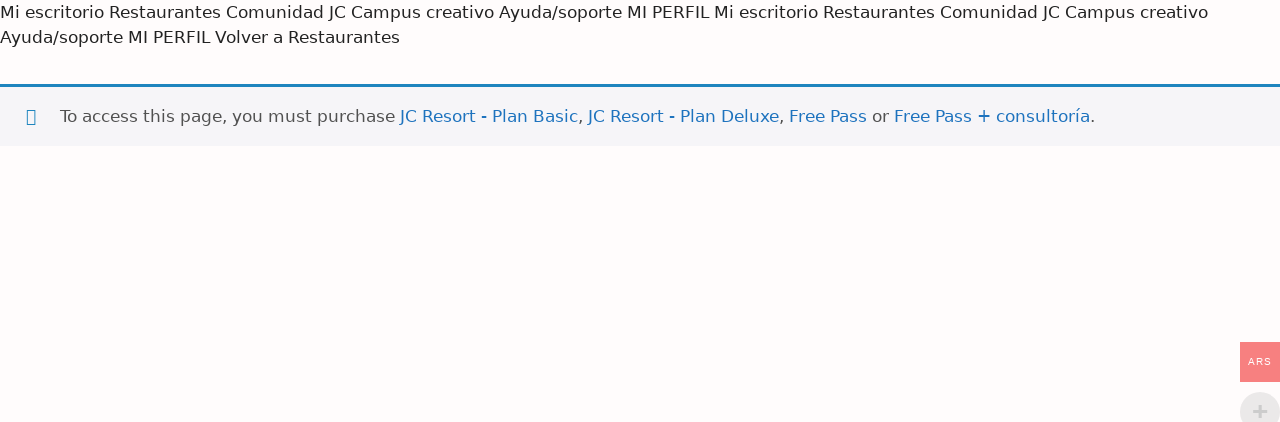

--- FILE ---
content_type: text/css
request_url: https://jackiecomunicacion.com.ar/wp-content/uploads/elementor/css/post-5733.css?ver=1769651345
body_size: 359
content:
.elementor-5733 .elementor-element.elementor-element-6bd7522e:not(.elementor-motion-effects-element-type-background), .elementor-5733 .elementor-element.elementor-element-6bd7522e > .elementor-motion-effects-container > .elementor-motion-effects-layer{background-color:#F0F0F0;}.elementor-5733 .elementor-element.elementor-element-6bd7522e{transition:background 0.3s, border 0.3s, border-radius 0.3s, box-shadow 0.3s;}.elementor-5733 .elementor-element.elementor-element-6bd7522e > .elementor-background-overlay{transition:background 0.3s, border-radius 0.3s, opacity 0.3s;}.elementor-5733 .elementor-element.elementor-element-2ed01aa:not(.elementor-motion-effects-element-type-background) > .elementor-widget-wrap, .elementor-5733 .elementor-element.elementor-element-2ed01aa > .elementor-widget-wrap > .elementor-motion-effects-container > .elementor-motion-effects-layer{background-color:#FFFFFF;}.elementor-5733 .elementor-element.elementor-element-2ed01aa > .elementor-element-populated{box-shadow:4px 0px 43px 4px rgba(0, 0, 0, 0.25);transition:background 0.3s, border 0.3s, border-radius 0.3s, box-shadow 0.3s;padding:2em 1em 1em 1em;}.elementor-5733 .elementor-element.elementor-element-2ed01aa > .elementor-element-populated > .elementor-background-overlay{transition:background 0.3s, border-radius 0.3s, opacity 0.3s;}.elementor-5733 .elementor-element.elementor-element-5f48cdcb img{width:90%;}.elementor-5733 .elementor-element.elementor-element-756de25 .elementor-menu-toggle{margin:0 auto;}.elementor-5733 .elementor-element.elementor-element-756de25 .elementor-nav-menu .elementor-item{font-family:"Quicksand", Sans-serif;font-weight:500;text-transform:uppercase;}.elementor-5733 .elementor-element.elementor-element-756de25 .elementor-nav-menu--main .elementor-item{color:#000000;fill:#000000;padding-top:14px;padding-bottom:14px;}.elementor-5733 .elementor-element.elementor-element-756de25 .elementor-nav-menu--main .elementor-item:hover,
					.elementor-5733 .elementor-element.elementor-element-756de25 .elementor-nav-menu--main .elementor-item.elementor-item-active,
					.elementor-5733 .elementor-element.elementor-element-756de25 .elementor-nav-menu--main .elementor-item.highlighted,
					.elementor-5733 .elementor-element.elementor-element-756de25 .elementor-nav-menu--main .elementor-item:focus{color:#fff;}.elementor-5733 .elementor-element.elementor-element-756de25 .elementor-nav-menu--main:not(.e--pointer-framed) .elementor-item:before,
					.elementor-5733 .elementor-element.elementor-element-756de25 .elementor-nav-menu--main:not(.e--pointer-framed) .elementor-item:after{background-color:#80C4AF;}.elementor-5733 .elementor-element.elementor-element-756de25 .e--pointer-framed .elementor-item:before,
					.elementor-5733 .elementor-element.elementor-element-756de25 .e--pointer-framed .elementor-item:after{border-color:#80C4AF;}.elementor-5733 .elementor-element.elementor-element-756de25 .elementor-item:before{border-radius:14px;}.elementor-5733 .elementor-element.elementor-element-756de25 .e--animation-shutter-in-horizontal .elementor-item:before{border-radius:14px 14px 0 0;}.elementor-5733 .elementor-element.elementor-element-756de25 .e--animation-shutter-in-horizontal .elementor-item:after{border-radius:0 0 14px 14px;}.elementor-5733 .elementor-element.elementor-element-756de25 .e--animation-shutter-in-vertical .elementor-item:before{border-radius:0 14px 14px 0;}.elementor-5733 .elementor-element.elementor-element-756de25 .e--animation-shutter-in-vertical .elementor-item:after{border-radius:14px 0 0 14px;}.elementor-5733 .elementor-element.elementor-element-5cf58772 > .elementor-element-populated{padding:2em 2em 2em 3em;}.elementor-5733 .elementor-element.elementor-element-010f1d4 .elementor-heading-title{font-family:"Quicksand", Sans-serif;font-size:17px;font-weight:500;text-decoration:underline;color:#80C4AF;}.elementor-5733 .elementor-element.elementor-element-5833120{--e-image-carousel-slides-to-show:2;}.elementor-5733 .elementor-element.elementor-element-5833120 .elementor-swiper-button.elementor-swiper-button-prev, .elementor-5733 .elementor-element.elementor-element-5833120 .elementor-swiper-button.elementor-swiper-button-next{font-size:26px;color:#000000;}.elementor-5733 .elementor-element.elementor-element-5833120 .elementor-swiper-button.elementor-swiper-button-prev svg, .elementor-5733 .elementor-element.elementor-element-5833120 .elementor-swiper-button.elementor-swiper-button-next svg{fill:#000000;}:root{--page-title-display:none;}@media(max-width:767px){.elementor-5733 .elementor-element.elementor-element-5cf58772 > .elementor-element-populated{padding:2em 1em 1em 1em;}}@media(min-width:768px){.elementor-5733 .elementor-element.elementor-element-2ed01aa{width:18.969%;}.elementor-5733 .elementor-element.elementor-element-5cf58772{width:81.031%;}}